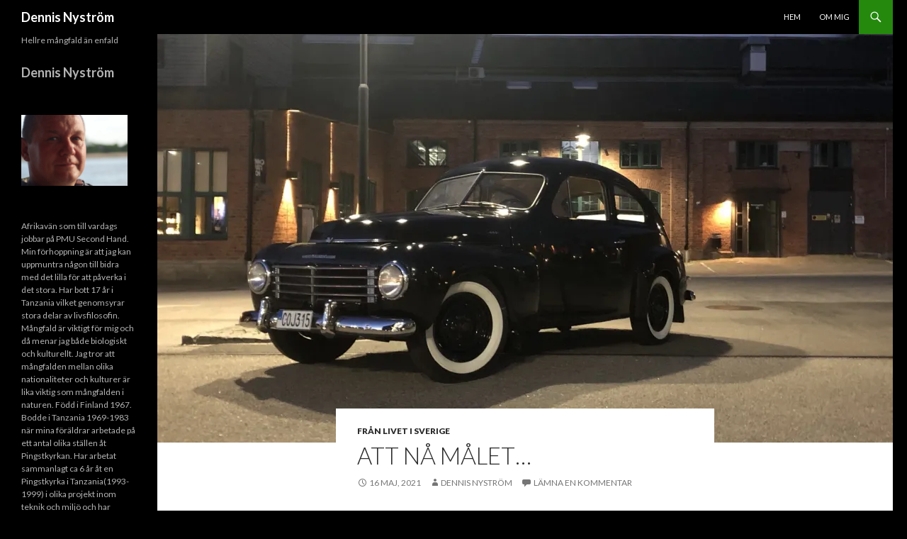

--- FILE ---
content_type: text/html; charset=UTF-8
request_url: https://dennisnystrom.se/?p=2394
body_size: 20003
content:
<!DOCTYPE html>
<!--[if IE 7]>
<html class="ie ie7" lang="sv-SE">
<![endif]-->
<!--[if IE 8]>
<html class="ie ie8" lang="sv-SE">
<![endif]-->
<!--[if !(IE 7) & !(IE 8)]><!-->
<html lang="sv-SE">
<!--<![endif]-->
<head>
	<meta charset="UTF-8">
	<meta name="viewport" content="width=device-width">
	<title>Att nå målet&#8230; | Dennis Nyström</title>
	<link rel="profile" href="http://gmpg.org/xfn/11">
	<link rel="pingback" href="https://dennisnystrom.se/xmlrpc.php">
	<!--[if lt IE 9]>
	<script src="https://dennisnystrom.se/wp-content/themes/twentyfourteen/js/html5.js"></script>
	<![endif]-->
	<meta name='robots' content='max-image-preview:large' />
<link rel='dns-prefetch' href='//stats.wp.com' />
<link rel='dns-prefetch' href='//fonts.googleapis.com' />
<link rel='dns-prefetch' href='//v0.wordpress.com' />
<link rel='dns-prefetch' href='//widgets.wp.com' />
<link rel='dns-prefetch' href='//s0.wp.com' />
<link rel='dns-prefetch' href='//0.gravatar.com' />
<link rel='dns-prefetch' href='//1.gravatar.com' />
<link rel='dns-prefetch' href='//2.gravatar.com' />
<link rel='dns-prefetch' href='//i0.wp.com' />
<link rel='dns-prefetch' href='//c0.wp.com' />
<link href='https://fonts.gstatic.com' crossorigin rel='preconnect' />
<link rel="alternate" type="application/rss+xml" title="Dennis Nyström &raquo; Webbflöde" href="https://dennisnystrom.se/?feed=rss2" />
<link rel="alternate" type="application/rss+xml" title="Dennis Nyström &raquo; Kommentarsflöde" href="https://dennisnystrom.se/?feed=comments-rss2" />
<link rel="alternate" type="application/rss+xml" title="Dennis Nyström &raquo; Kommentarsflöde för Att nå målet&#8230;" href="https://dennisnystrom.se/?feed=rss2&#038;p=2394" />
<script type="text/javascript">
/* <![CDATA[ */
window._wpemojiSettings = {"baseUrl":"https:\/\/s.w.org\/images\/core\/emoji\/14.0.0\/72x72\/","ext":".png","svgUrl":"https:\/\/s.w.org\/images\/core\/emoji\/14.0.0\/svg\/","svgExt":".svg","source":{"concatemoji":"https:\/\/dennisnystrom.se\/wp-includes\/js\/wp-emoji-release.min.js?ver=6.4.7"}};
/*! This file is auto-generated */
!function(i,n){var o,s,e;function c(e){try{var t={supportTests:e,timestamp:(new Date).valueOf()};sessionStorage.setItem(o,JSON.stringify(t))}catch(e){}}function p(e,t,n){e.clearRect(0,0,e.canvas.width,e.canvas.height),e.fillText(t,0,0);var t=new Uint32Array(e.getImageData(0,0,e.canvas.width,e.canvas.height).data),r=(e.clearRect(0,0,e.canvas.width,e.canvas.height),e.fillText(n,0,0),new Uint32Array(e.getImageData(0,0,e.canvas.width,e.canvas.height).data));return t.every(function(e,t){return e===r[t]})}function u(e,t,n){switch(t){case"flag":return n(e,"\ud83c\udff3\ufe0f\u200d\u26a7\ufe0f","\ud83c\udff3\ufe0f\u200b\u26a7\ufe0f")?!1:!n(e,"\ud83c\uddfa\ud83c\uddf3","\ud83c\uddfa\u200b\ud83c\uddf3")&&!n(e,"\ud83c\udff4\udb40\udc67\udb40\udc62\udb40\udc65\udb40\udc6e\udb40\udc67\udb40\udc7f","\ud83c\udff4\u200b\udb40\udc67\u200b\udb40\udc62\u200b\udb40\udc65\u200b\udb40\udc6e\u200b\udb40\udc67\u200b\udb40\udc7f");case"emoji":return!n(e,"\ud83e\udef1\ud83c\udffb\u200d\ud83e\udef2\ud83c\udfff","\ud83e\udef1\ud83c\udffb\u200b\ud83e\udef2\ud83c\udfff")}return!1}function f(e,t,n){var r="undefined"!=typeof WorkerGlobalScope&&self instanceof WorkerGlobalScope?new OffscreenCanvas(300,150):i.createElement("canvas"),a=r.getContext("2d",{willReadFrequently:!0}),o=(a.textBaseline="top",a.font="600 32px Arial",{});return e.forEach(function(e){o[e]=t(a,e,n)}),o}function t(e){var t=i.createElement("script");t.src=e,t.defer=!0,i.head.appendChild(t)}"undefined"!=typeof Promise&&(o="wpEmojiSettingsSupports",s=["flag","emoji"],n.supports={everything:!0,everythingExceptFlag:!0},e=new Promise(function(e){i.addEventListener("DOMContentLoaded",e,{once:!0})}),new Promise(function(t){var n=function(){try{var e=JSON.parse(sessionStorage.getItem(o));if("object"==typeof e&&"number"==typeof e.timestamp&&(new Date).valueOf()<e.timestamp+604800&&"object"==typeof e.supportTests)return e.supportTests}catch(e){}return null}();if(!n){if("undefined"!=typeof Worker&&"undefined"!=typeof OffscreenCanvas&&"undefined"!=typeof URL&&URL.createObjectURL&&"undefined"!=typeof Blob)try{var e="postMessage("+f.toString()+"("+[JSON.stringify(s),u.toString(),p.toString()].join(",")+"));",r=new Blob([e],{type:"text/javascript"}),a=new Worker(URL.createObjectURL(r),{name:"wpTestEmojiSupports"});return void(a.onmessage=function(e){c(n=e.data),a.terminate(),t(n)})}catch(e){}c(n=f(s,u,p))}t(n)}).then(function(e){for(var t in e)n.supports[t]=e[t],n.supports.everything=n.supports.everything&&n.supports[t],"flag"!==t&&(n.supports.everythingExceptFlag=n.supports.everythingExceptFlag&&n.supports[t]);n.supports.everythingExceptFlag=n.supports.everythingExceptFlag&&!n.supports.flag,n.DOMReady=!1,n.readyCallback=function(){n.DOMReady=!0}}).then(function(){return e}).then(function(){var e;n.supports.everything||(n.readyCallback(),(e=n.source||{}).concatemoji?t(e.concatemoji):e.wpemoji&&e.twemoji&&(t(e.twemoji),t(e.wpemoji)))}))}((window,document),window._wpemojiSettings);
/* ]]> */
</script>
<link rel='stylesheet' id='twentyfourteen-jetpack-css' href='https://c0.wp.com/p/jetpack/13.6.1/modules/theme-tools/compat/twentyfourteen.css' type='text/css' media='all' />
<style id='wp-emoji-styles-inline-css' type='text/css'>

	img.wp-smiley, img.emoji {
		display: inline !important;
		border: none !important;
		box-shadow: none !important;
		height: 1em !important;
		width: 1em !important;
		margin: 0 0.07em !important;
		vertical-align: -0.1em !important;
		background: none !important;
		padding: 0 !important;
	}
</style>
<link rel='stylesheet' id='wp-block-library-css' href='https://c0.wp.com/c/6.4.7/wp-includes/css/dist/block-library/style.min.css' type='text/css' media='all' />
<style id='wp-block-library-theme-inline-css' type='text/css'>
.wp-block-audio figcaption{color:#555;font-size:13px;text-align:center}.is-dark-theme .wp-block-audio figcaption{color:hsla(0,0%,100%,.65)}.wp-block-audio{margin:0 0 1em}.wp-block-code{border:1px solid #ccc;border-radius:4px;font-family:Menlo,Consolas,monaco,monospace;padding:.8em 1em}.wp-block-embed figcaption{color:#555;font-size:13px;text-align:center}.is-dark-theme .wp-block-embed figcaption{color:hsla(0,0%,100%,.65)}.wp-block-embed{margin:0 0 1em}.blocks-gallery-caption{color:#555;font-size:13px;text-align:center}.is-dark-theme .blocks-gallery-caption{color:hsla(0,0%,100%,.65)}.wp-block-image figcaption{color:#555;font-size:13px;text-align:center}.is-dark-theme .wp-block-image figcaption{color:hsla(0,0%,100%,.65)}.wp-block-image{margin:0 0 1em}.wp-block-pullquote{border-bottom:4px solid;border-top:4px solid;color:currentColor;margin-bottom:1.75em}.wp-block-pullquote cite,.wp-block-pullquote footer,.wp-block-pullquote__citation{color:currentColor;font-size:.8125em;font-style:normal;text-transform:uppercase}.wp-block-quote{border-left:.25em solid;margin:0 0 1.75em;padding-left:1em}.wp-block-quote cite,.wp-block-quote footer{color:currentColor;font-size:.8125em;font-style:normal;position:relative}.wp-block-quote.has-text-align-right{border-left:none;border-right:.25em solid;padding-left:0;padding-right:1em}.wp-block-quote.has-text-align-center{border:none;padding-left:0}.wp-block-quote.is-large,.wp-block-quote.is-style-large,.wp-block-quote.is-style-plain{border:none}.wp-block-search .wp-block-search__label{font-weight:700}.wp-block-search__button{border:1px solid #ccc;padding:.375em .625em}:where(.wp-block-group.has-background){padding:1.25em 2.375em}.wp-block-separator.has-css-opacity{opacity:.4}.wp-block-separator{border:none;border-bottom:2px solid;margin-left:auto;margin-right:auto}.wp-block-separator.has-alpha-channel-opacity{opacity:1}.wp-block-separator:not(.is-style-wide):not(.is-style-dots){width:100px}.wp-block-separator.has-background:not(.is-style-dots){border-bottom:none;height:1px}.wp-block-separator.has-background:not(.is-style-wide):not(.is-style-dots){height:2px}.wp-block-table{margin:0 0 1em}.wp-block-table td,.wp-block-table th{word-break:normal}.wp-block-table figcaption{color:#555;font-size:13px;text-align:center}.is-dark-theme .wp-block-table figcaption{color:hsla(0,0%,100%,.65)}.wp-block-video figcaption{color:#555;font-size:13px;text-align:center}.is-dark-theme .wp-block-video figcaption{color:hsla(0,0%,100%,.65)}.wp-block-video{margin:0 0 1em}.wp-block-template-part.has-background{margin-bottom:0;margin-top:0;padding:1.25em 2.375em}
</style>
<link rel='stylesheet' id='mediaelement-css' href='https://c0.wp.com/c/6.4.7/wp-includes/js/mediaelement/mediaelementplayer-legacy.min.css' type='text/css' media='all' />
<link rel='stylesheet' id='wp-mediaelement-css' href='https://c0.wp.com/c/6.4.7/wp-includes/js/mediaelement/wp-mediaelement.min.css' type='text/css' media='all' />
<style id='jetpack-sharing-buttons-style-inline-css' type='text/css'>
.jetpack-sharing-buttons__services-list{display:flex;flex-direction:row;flex-wrap:wrap;gap:0;list-style-type:none;margin:5px;padding:0}.jetpack-sharing-buttons__services-list.has-small-icon-size{font-size:12px}.jetpack-sharing-buttons__services-list.has-normal-icon-size{font-size:16px}.jetpack-sharing-buttons__services-list.has-large-icon-size{font-size:24px}.jetpack-sharing-buttons__services-list.has-huge-icon-size{font-size:36px}@media print{.jetpack-sharing-buttons__services-list{display:none!important}}.editor-styles-wrapper .wp-block-jetpack-sharing-buttons{gap:0;padding-inline-start:0}ul.jetpack-sharing-buttons__services-list.has-background{padding:1.25em 2.375em}
</style>
<style id='classic-theme-styles-inline-css' type='text/css'>
/*! This file is auto-generated */
.wp-block-button__link{color:#fff;background-color:#32373c;border-radius:9999px;box-shadow:none;text-decoration:none;padding:calc(.667em + 2px) calc(1.333em + 2px);font-size:1.125em}.wp-block-file__button{background:#32373c;color:#fff;text-decoration:none}
</style>
<style id='global-styles-inline-css' type='text/css'>
body{--wp--preset--color--black: #000;--wp--preset--color--cyan-bluish-gray: #abb8c3;--wp--preset--color--white: #fff;--wp--preset--color--pale-pink: #f78da7;--wp--preset--color--vivid-red: #cf2e2e;--wp--preset--color--luminous-vivid-orange: #ff6900;--wp--preset--color--luminous-vivid-amber: #fcb900;--wp--preset--color--light-green-cyan: #7bdcb5;--wp--preset--color--vivid-green-cyan: #00d084;--wp--preset--color--pale-cyan-blue: #8ed1fc;--wp--preset--color--vivid-cyan-blue: #0693e3;--wp--preset--color--vivid-purple: #9b51e0;--wp--preset--color--green: #24890d;--wp--preset--color--dark-gray: #2b2b2b;--wp--preset--color--medium-gray: #767676;--wp--preset--color--light-gray: #f5f5f5;--wp--preset--gradient--vivid-cyan-blue-to-vivid-purple: linear-gradient(135deg,rgba(6,147,227,1) 0%,rgb(155,81,224) 100%);--wp--preset--gradient--light-green-cyan-to-vivid-green-cyan: linear-gradient(135deg,rgb(122,220,180) 0%,rgb(0,208,130) 100%);--wp--preset--gradient--luminous-vivid-amber-to-luminous-vivid-orange: linear-gradient(135deg,rgba(252,185,0,1) 0%,rgba(255,105,0,1) 100%);--wp--preset--gradient--luminous-vivid-orange-to-vivid-red: linear-gradient(135deg,rgba(255,105,0,1) 0%,rgb(207,46,46) 100%);--wp--preset--gradient--very-light-gray-to-cyan-bluish-gray: linear-gradient(135deg,rgb(238,238,238) 0%,rgb(169,184,195) 100%);--wp--preset--gradient--cool-to-warm-spectrum: linear-gradient(135deg,rgb(74,234,220) 0%,rgb(151,120,209) 20%,rgb(207,42,186) 40%,rgb(238,44,130) 60%,rgb(251,105,98) 80%,rgb(254,248,76) 100%);--wp--preset--gradient--blush-light-purple: linear-gradient(135deg,rgb(255,206,236) 0%,rgb(152,150,240) 100%);--wp--preset--gradient--blush-bordeaux: linear-gradient(135deg,rgb(254,205,165) 0%,rgb(254,45,45) 50%,rgb(107,0,62) 100%);--wp--preset--gradient--luminous-dusk: linear-gradient(135deg,rgb(255,203,112) 0%,rgb(199,81,192) 50%,rgb(65,88,208) 100%);--wp--preset--gradient--pale-ocean: linear-gradient(135deg,rgb(255,245,203) 0%,rgb(182,227,212) 50%,rgb(51,167,181) 100%);--wp--preset--gradient--electric-grass: linear-gradient(135deg,rgb(202,248,128) 0%,rgb(113,206,126) 100%);--wp--preset--gradient--midnight: linear-gradient(135deg,rgb(2,3,129) 0%,rgb(40,116,252) 100%);--wp--preset--font-size--small: 13px;--wp--preset--font-size--medium: 20px;--wp--preset--font-size--large: 36px;--wp--preset--font-size--x-large: 42px;--wp--preset--spacing--20: 0.44rem;--wp--preset--spacing--30: 0.67rem;--wp--preset--spacing--40: 1rem;--wp--preset--spacing--50: 1.5rem;--wp--preset--spacing--60: 2.25rem;--wp--preset--spacing--70: 3.38rem;--wp--preset--spacing--80: 5.06rem;--wp--preset--shadow--natural: 6px 6px 9px rgba(0, 0, 0, 0.2);--wp--preset--shadow--deep: 12px 12px 50px rgba(0, 0, 0, 0.4);--wp--preset--shadow--sharp: 6px 6px 0px rgba(0, 0, 0, 0.2);--wp--preset--shadow--outlined: 6px 6px 0px -3px rgba(255, 255, 255, 1), 6px 6px rgba(0, 0, 0, 1);--wp--preset--shadow--crisp: 6px 6px 0px rgba(0, 0, 0, 1);}:where(.is-layout-flex){gap: 0.5em;}:where(.is-layout-grid){gap: 0.5em;}body .is-layout-flow > .alignleft{float: left;margin-inline-start: 0;margin-inline-end: 2em;}body .is-layout-flow > .alignright{float: right;margin-inline-start: 2em;margin-inline-end: 0;}body .is-layout-flow > .aligncenter{margin-left: auto !important;margin-right: auto !important;}body .is-layout-constrained > .alignleft{float: left;margin-inline-start: 0;margin-inline-end: 2em;}body .is-layout-constrained > .alignright{float: right;margin-inline-start: 2em;margin-inline-end: 0;}body .is-layout-constrained > .aligncenter{margin-left: auto !important;margin-right: auto !important;}body .is-layout-constrained > :where(:not(.alignleft):not(.alignright):not(.alignfull)){max-width: var(--wp--style--global--content-size);margin-left: auto !important;margin-right: auto !important;}body .is-layout-constrained > .alignwide{max-width: var(--wp--style--global--wide-size);}body .is-layout-flex{display: flex;}body .is-layout-flex{flex-wrap: wrap;align-items: center;}body .is-layout-flex > *{margin: 0;}body .is-layout-grid{display: grid;}body .is-layout-grid > *{margin: 0;}:where(.wp-block-columns.is-layout-flex){gap: 2em;}:where(.wp-block-columns.is-layout-grid){gap: 2em;}:where(.wp-block-post-template.is-layout-flex){gap: 1.25em;}:where(.wp-block-post-template.is-layout-grid){gap: 1.25em;}.has-black-color{color: var(--wp--preset--color--black) !important;}.has-cyan-bluish-gray-color{color: var(--wp--preset--color--cyan-bluish-gray) !important;}.has-white-color{color: var(--wp--preset--color--white) !important;}.has-pale-pink-color{color: var(--wp--preset--color--pale-pink) !important;}.has-vivid-red-color{color: var(--wp--preset--color--vivid-red) !important;}.has-luminous-vivid-orange-color{color: var(--wp--preset--color--luminous-vivid-orange) !important;}.has-luminous-vivid-amber-color{color: var(--wp--preset--color--luminous-vivid-amber) !important;}.has-light-green-cyan-color{color: var(--wp--preset--color--light-green-cyan) !important;}.has-vivid-green-cyan-color{color: var(--wp--preset--color--vivid-green-cyan) !important;}.has-pale-cyan-blue-color{color: var(--wp--preset--color--pale-cyan-blue) !important;}.has-vivid-cyan-blue-color{color: var(--wp--preset--color--vivid-cyan-blue) !important;}.has-vivid-purple-color{color: var(--wp--preset--color--vivid-purple) !important;}.has-black-background-color{background-color: var(--wp--preset--color--black) !important;}.has-cyan-bluish-gray-background-color{background-color: var(--wp--preset--color--cyan-bluish-gray) !important;}.has-white-background-color{background-color: var(--wp--preset--color--white) !important;}.has-pale-pink-background-color{background-color: var(--wp--preset--color--pale-pink) !important;}.has-vivid-red-background-color{background-color: var(--wp--preset--color--vivid-red) !important;}.has-luminous-vivid-orange-background-color{background-color: var(--wp--preset--color--luminous-vivid-orange) !important;}.has-luminous-vivid-amber-background-color{background-color: var(--wp--preset--color--luminous-vivid-amber) !important;}.has-light-green-cyan-background-color{background-color: var(--wp--preset--color--light-green-cyan) !important;}.has-vivid-green-cyan-background-color{background-color: var(--wp--preset--color--vivid-green-cyan) !important;}.has-pale-cyan-blue-background-color{background-color: var(--wp--preset--color--pale-cyan-blue) !important;}.has-vivid-cyan-blue-background-color{background-color: var(--wp--preset--color--vivid-cyan-blue) !important;}.has-vivid-purple-background-color{background-color: var(--wp--preset--color--vivid-purple) !important;}.has-black-border-color{border-color: var(--wp--preset--color--black) !important;}.has-cyan-bluish-gray-border-color{border-color: var(--wp--preset--color--cyan-bluish-gray) !important;}.has-white-border-color{border-color: var(--wp--preset--color--white) !important;}.has-pale-pink-border-color{border-color: var(--wp--preset--color--pale-pink) !important;}.has-vivid-red-border-color{border-color: var(--wp--preset--color--vivid-red) !important;}.has-luminous-vivid-orange-border-color{border-color: var(--wp--preset--color--luminous-vivid-orange) !important;}.has-luminous-vivid-amber-border-color{border-color: var(--wp--preset--color--luminous-vivid-amber) !important;}.has-light-green-cyan-border-color{border-color: var(--wp--preset--color--light-green-cyan) !important;}.has-vivid-green-cyan-border-color{border-color: var(--wp--preset--color--vivid-green-cyan) !important;}.has-pale-cyan-blue-border-color{border-color: var(--wp--preset--color--pale-cyan-blue) !important;}.has-vivid-cyan-blue-border-color{border-color: var(--wp--preset--color--vivid-cyan-blue) !important;}.has-vivid-purple-border-color{border-color: var(--wp--preset--color--vivid-purple) !important;}.has-vivid-cyan-blue-to-vivid-purple-gradient-background{background: var(--wp--preset--gradient--vivid-cyan-blue-to-vivid-purple) !important;}.has-light-green-cyan-to-vivid-green-cyan-gradient-background{background: var(--wp--preset--gradient--light-green-cyan-to-vivid-green-cyan) !important;}.has-luminous-vivid-amber-to-luminous-vivid-orange-gradient-background{background: var(--wp--preset--gradient--luminous-vivid-amber-to-luminous-vivid-orange) !important;}.has-luminous-vivid-orange-to-vivid-red-gradient-background{background: var(--wp--preset--gradient--luminous-vivid-orange-to-vivid-red) !important;}.has-very-light-gray-to-cyan-bluish-gray-gradient-background{background: var(--wp--preset--gradient--very-light-gray-to-cyan-bluish-gray) !important;}.has-cool-to-warm-spectrum-gradient-background{background: var(--wp--preset--gradient--cool-to-warm-spectrum) !important;}.has-blush-light-purple-gradient-background{background: var(--wp--preset--gradient--blush-light-purple) !important;}.has-blush-bordeaux-gradient-background{background: var(--wp--preset--gradient--blush-bordeaux) !important;}.has-luminous-dusk-gradient-background{background: var(--wp--preset--gradient--luminous-dusk) !important;}.has-pale-ocean-gradient-background{background: var(--wp--preset--gradient--pale-ocean) !important;}.has-electric-grass-gradient-background{background: var(--wp--preset--gradient--electric-grass) !important;}.has-midnight-gradient-background{background: var(--wp--preset--gradient--midnight) !important;}.has-small-font-size{font-size: var(--wp--preset--font-size--small) !important;}.has-medium-font-size{font-size: var(--wp--preset--font-size--medium) !important;}.has-large-font-size{font-size: var(--wp--preset--font-size--large) !important;}.has-x-large-font-size{font-size: var(--wp--preset--font-size--x-large) !important;}
.wp-block-navigation a:where(:not(.wp-element-button)){color: inherit;}
:where(.wp-block-post-template.is-layout-flex){gap: 1.25em;}:where(.wp-block-post-template.is-layout-grid){gap: 1.25em;}
:where(.wp-block-columns.is-layout-flex){gap: 2em;}:where(.wp-block-columns.is-layout-grid){gap: 2em;}
.wp-block-pullquote{font-size: 1.5em;line-height: 1.6;}
</style>
<link rel='stylesheet' id='twentyfourteen-lato-css' href='https://fonts.googleapis.com/css?family=Lato%3A300%2C400%2C700%2C900%2C300italic%2C400italic%2C700italic&#038;subset=latin%2Clatin-ext' type='text/css' media='all' />
<link rel='stylesheet' id='genericons-css' href='https://c0.wp.com/p/jetpack/13.6.1/_inc/genericons/genericons/genericons.css' type='text/css' media='all' />
<link rel='stylesheet' id='twentyfourteen-style-css' href='https://dennisnystrom.se/wp-content/themes/twentyfourteen/style.css?ver=6.4.7' type='text/css' media='all' />
<link rel='stylesheet' id='twentyfourteen-block-style-css' href='https://dennisnystrom.se/wp-content/themes/twentyfourteen/css/blocks.css?ver=20181230' type='text/css' media='all' />
<!--[if lt IE 9]>
<link rel='stylesheet' id='twentyfourteen-ie-css' href='https://dennisnystrom.se/wp-content/themes/twentyfourteen/css/ie.css?ver=20131205' type='text/css' media='all' />
<![endif]-->
<link rel='stylesheet' id='social-logos-css' href='https://c0.wp.com/p/jetpack/13.6.1/_inc/social-logos/social-logos.min.css' type='text/css' media='all' />
<link rel='stylesheet' id='jetpack_css-css' href='https://c0.wp.com/p/jetpack/13.6.1/css/jetpack.css' type='text/css' media='all' />
<script type="text/javascript" id="jetpack_related-posts-js-extra">
/* <![CDATA[ */
var related_posts_js_options = {"post_heading":"h4"};
/* ]]> */
</script>
<script type="text/javascript" src="https://c0.wp.com/p/jetpack/13.6.1/_inc/build/related-posts/related-posts.min.js" id="jetpack_related-posts-js"></script>
<script type="text/javascript" src="https://c0.wp.com/c/6.4.7/wp-includes/js/jquery/jquery.min.js" id="jquery-core-js"></script>
<script type="text/javascript" src="https://c0.wp.com/c/6.4.7/wp-includes/js/jquery/jquery-migrate.min.js" id="jquery-migrate-js"></script>
<link rel="https://api.w.org/" href="https://dennisnystrom.se/index.php?rest_route=/" /><link rel="alternate" type="application/json" href="https://dennisnystrom.se/index.php?rest_route=/wp/v2/posts/2394" /><link rel="EditURI" type="application/rsd+xml" title="RSD" href="https://dennisnystrom.se/xmlrpc.php?rsd" />
<meta name="generator" content="WordPress 6.4.7" />
<link rel="canonical" href="https://dennisnystrom.se/?p=2394" />
<link rel='shortlink' href='https://wp.me/p4VsT9-CC' />
<link rel="alternate" type="application/json+oembed" href="https://dennisnystrom.se/index.php?rest_route=%2Foembed%2F1.0%2Fembed&#038;url=https%3A%2F%2Fdennisnystrom.se%2F%3Fp%3D2394" />
<link rel="alternate" type="text/xml+oembed" href="https://dennisnystrom.se/index.php?rest_route=%2Foembed%2F1.0%2Fembed&#038;url=https%3A%2F%2Fdennisnystrom.se%2F%3Fp%3D2394&#038;format=xml" />
<style>[class*=" icon-oc-"],[class^=icon-oc-]{speak:none;font-style:normal;font-weight:400;font-variant:normal;text-transform:none;line-height:1;-webkit-font-smoothing:antialiased;-moz-osx-font-smoothing:grayscale}.icon-oc-one-com-white-32px-fill:before{content:"901"}.icon-oc-one-com:before{content:"900"}#one-com-icon,.toplevel_page_onecom-wp .wp-menu-image{speak:none;display:flex;align-items:center;justify-content:center;text-transform:none;line-height:1;-webkit-font-smoothing:antialiased;-moz-osx-font-smoothing:grayscale}.onecom-wp-admin-bar-item>a,.toplevel_page_onecom-wp>.wp-menu-name{font-size:16px;font-weight:400;line-height:1}.toplevel_page_onecom-wp>.wp-menu-name img{width:69px;height:9px;}.wp-submenu-wrap.wp-submenu>.wp-submenu-head>img{width:88px;height:auto}.onecom-wp-admin-bar-item>a img{height:7px!important}.onecom-wp-admin-bar-item>a img,.toplevel_page_onecom-wp>.wp-menu-name img{opacity:.8}.onecom-wp-admin-bar-item.hover>a img,.toplevel_page_onecom-wp.wp-has-current-submenu>.wp-menu-name img,li.opensub>a.toplevel_page_onecom-wp>.wp-menu-name img{opacity:1}#one-com-icon:before,.onecom-wp-admin-bar-item>a:before,.toplevel_page_onecom-wp>.wp-menu-image:before{content:'';position:static!important;background-color:rgba(240,245,250,.4);border-radius:102px;width:18px;height:18px;padding:0!important}.onecom-wp-admin-bar-item>a:before{width:14px;height:14px}.onecom-wp-admin-bar-item.hover>a:before,.toplevel_page_onecom-wp.opensub>a>.wp-menu-image:before,.toplevel_page_onecom-wp.wp-has-current-submenu>.wp-menu-image:before{background-color:#76b82a}.onecom-wp-admin-bar-item>a{display:inline-flex!important;align-items:center;justify-content:center}#one-com-logo-wrapper{font-size:4em}#one-com-icon{vertical-align:middle}.imagify-welcome{display:none !important;}</style>	<style>img#wpstats{display:none}</style>
				<style type="text/css" id="twentyfourteen-header-css">
				.site-title a {
			color: #ffffff;
		}
		</style>
		<style type="text/css" id="custom-background-css">
body.custom-background { background-color: #000000; }
</style>
	
<!-- Jetpack Open Graph Tags -->
<meta property="og:type" content="article" />
<meta property="og:title" content="Att nå målet&#8230;" />
<meta property="og:url" content="https://dennisnystrom.se/?p=2394" />
<meta property="og:description" content="&#8230;vad nu målet är för nåt&#8230; Jag ligger i sängen och kan inte somna. Det är onsdag kväll och imorgon kl 07:30 ska PV:n besiktigas. Senaste godkända besiktningen gjordes 1978&#8230; 1978 va…" />
<meta property="article:published_time" content="2021-05-16T20:20:50+00:00" />
<meta property="article:modified_time" content="2021-06-14T05:48:17+00:00" />
<meta property="og:site_name" content="Dennis Nyström" />
<meta property="og:image" content="https://i0.wp.com/dennisnystrom.se/wp-content/uploads/2021/05/img_4489-scaled.jpg?fit=1200%2C864&#038;ssl=1" />
<meta property="og:image:width" content="1200" />
<meta property="og:image:height" content="864" />
<meta property="og:image:alt" content="" />
<meta property="og:locale" content="sv_SE" />
<meta name="twitter:text:title" content="Att nå målet&#8230;" />
<meta name="twitter:image" content="https://i0.wp.com/dennisnystrom.se/wp-content/uploads/2021/05/img_4489-scaled.jpg?fit=1200%2C864&#038;ssl=1&#038;w=640" />
<meta name="twitter:card" content="summary_large_image" />

<!-- End Jetpack Open Graph Tags -->
</head>

<body class="post-template-default single single-post postid-2394 single-format-standard custom-background wp-embed-responsive masthead-fixed full-width footer-widgets singular">
<div id="page" class="hfeed site">
	
	<header id="masthead" class="site-header" role="banner">
		<div class="header-main">
			<h1 class="site-title"><a href="https://dennisnystrom.se/" rel="home">Dennis Nyström</a></h1>

			<div class="search-toggle">
				<a href="#search-container" class="screen-reader-text" aria-expanded="false" aria-controls="search-container">Sök</a>
			</div>

			<nav id="primary-navigation" class="site-navigation primary-navigation" role="navigation">
				<button class="menu-toggle">Primär meny</button>
				<a class="screen-reader-text skip-link" href="#content">Gå till innehåll</a>
				<div class="menu-meny-1-container"><ul id="primary-menu" class="nav-menu"><li id="menu-item-49" class="menu-item menu-item-type-custom menu-item-object-custom menu-item-home menu-item-49"><a href="http://dennisnystrom.se/">Hem</a></li>
<li id="menu-item-51" class="menu-item menu-item-type-post_type menu-item-object-page menu-item-51"><a href="https://dennisnystrom.se/?page_id=44">Om mig</a></li>
</ul></div>			</nav>
		</div>

		<div id="search-container" class="search-box-wrapper hide">
			<div class="search-box">
				<form role="search" method="get" class="search-form" action="https://dennisnystrom.se/">
				<label>
					<span class="screen-reader-text">Sök efter:</span>
					<input type="search" class="search-field" placeholder="Sök …" value="" name="s" />
				</label>
				<input type="submit" class="search-submit" value="Sök" />
			</form>			</div>
		</div>
	</header><!-- #masthead -->

	<div id="main" class="site-main">

	<div id="primary" class="content-area">
		<div id="content" class="site-content" role="main">
			
<article id="post-2394" class="post-2394 post type-post status-publish format-standard has-post-thumbnail hentry category-fran-livet-i-sverige">
	
		<div class="post-thumbnail">
			<img width="1038" height="576" src="https://i0.wp.com/dennisnystrom.se/wp-content/uploads/2021/05/img_4489-scaled.jpg?resize=1038%2C576&amp;ssl=1" class="attachment-twentyfourteen-full-width size-twentyfourteen-full-width wp-post-image" alt="" decoding="async" fetchpriority="high" srcset="https://i0.wp.com/dennisnystrom.se/wp-content/uploads/2021/05/img_4489-scaled.jpg?resize=672%2C372&amp;ssl=1 672w, https://i0.wp.com/dennisnystrom.se/wp-content/uploads/2021/05/img_4489-scaled.jpg?resize=1038%2C576&amp;ssl=1 1038w, https://i0.wp.com/dennisnystrom.se/wp-content/uploads/2021/05/img_4489-scaled.jpg?zoom=2&amp;resize=1038%2C576 2076w" sizes="(max-width: 1038px) 100vw, 1038px" />		</div>

		
	<header class="entry-header">
				<div class="entry-meta">
			<span class="cat-links"><a href="https://dennisnystrom.se/?cat=9" rel="category">Från livet i Sverige</a></span>
		</div>
			<h1 class="entry-title">Att nå målet&#8230;</h1>
		<div class="entry-meta">
			<span class="entry-date"><a href="https://dennisnystrom.se/?p=2394" rel="bookmark"><time class="entry-date" datetime="2021-05-16T22:20:50+02:00">16 maj, 2021</time></a></span> <span class="byline"><span class="author vcard"><a class="url fn n" href="https://dennisnystrom.se/?author=2" rel="author">Dennis Nyström</a></span></span>			<span class="comments-link"><a href="https://dennisnystrom.se/?p=2394#respond">Lämna en kommentar</a></span>
						</div><!-- .entry-meta -->
	</header><!-- .entry-header -->

		<div class="entry-content">
		
<p>&#8230;vad nu målet är för nåt&#8230;</p>



<p>Jag ligger i sängen och kan inte somna. Det är onsdag kväll och imorgon kl 07:30 ska PV:n besiktigas. Senaste godkända besiktningen gjordes 1978&#8230;</p>



<figure class="wp-block-image size-large"><img decoding="async" width="474" height="346" src="https://i0.wp.com/dennisnystrom.se/wp-content/uploads/2021/05/img_4483.jpg?resize=474%2C346" alt="" class="wp-image-2399" srcset="https://i0.wp.com/dennisnystrom.se/wp-content/uploads/2021/05/img_4483.jpg?w=750&amp;ssl=1 750w, https://i0.wp.com/dennisnystrom.se/wp-content/uploads/2021/05/img_4483.jpg?resize=300%2C219&amp;ssl=1 300w" sizes="(max-width: 474px) 100vw, 474px" data-recalc-dims="1" /></figure>



<p>1978 var jag elva år och de flesta veckorna tillbringade jag på svenska skolan i Tazengwa, Nzega, Tanzania. </p>



<p>1978 var året då min mamma fyllde 50 år&#8230;jag kommer fortfarande ihåg när så många gäster hittade till oss för att gratulera henne i Mbogwe, långt inne i skogarna i centrala Tanzania. 1978&#8230;..</p>



<figure class="wp-block-image size-large"><img decoding="async" src="https://i0.wp.com/dennisnystrom.se/wp-content/uploads/2021/05/img_4485.jpg?resize=474%2C356" alt="" class="wp-image-2402" data-recalc-dims="1"/><figcaption>I väntan på sista domen&#8230;</figcaption></figure>



<p>Sista besiktningen för den här bilen&#8230;.för alltid. Det känns märkligt, mäktigt, Inger viss respekt&#8230;När jag igår ringde och bokade besiktningstid så svarade killen ”åhh en PV, du &#8230;sälj aldrig den, lova mig det”. Många både unga och gamla har nån sorts relation till PV. </p>



<figure class="wp-block-image size-large"><img decoding="async" src="https://i0.wp.com/dennisnystrom.se/wp-content/uploads/2021/05/img_4426.jpg?resize=474%2C356" alt="" class="wp-image-2403" data-recalc-dims="1"/></figure>



<p>Vissa saker vill jag inte ska ta slut. Det har varit fyra år fulla av utmaningar med att veteranbilsrenovera PV:n. När jag började kunde jag inget om dessa bilars historia men mycket har jag lärt mig&#8230;lite nörd blir nog alla som ger sig på en veteran&#8230;jag hade kunnat välja att fixa till bilen på ett enklare sätt&#8230;men vem har sagt att det enklare är det bättre, eller det roligare?</p>



<figure class="wp-block-image size-large"><img decoding="async" src="https://i0.wp.com/dennisnystrom.se/wp-content/uploads/2021/05/img_4487.jpg?resize=474%2C206" alt="" class="wp-image-2400" data-recalc-dims="1"/><figcaption>Inget nytt sista besiktningsdatum.</figcaption></figure>



<p>Nu sitter jag här med ett godkänt protokoll&#8230;det sista som min kära COJ315 behöver&#8230;nu kommer körjournalen bara att berätta om soliga resor, korta resor, intressanta resor och en massa rundsmörjning&#8230;.</p>



<figure class="wp-block-image size-large"><img decoding="async" src="https://i0.wp.com/dennisnystrom.se/wp-content/uploads/2021/05/img_4480.jpg?resize=474%2C347" alt="" class="wp-image-2401" data-recalc-dims="1"/></figure>



<p>För mig är resan målet och min renoveringsresa börjar gå in för landning. Än återstår en del småfix, men med besiktningsprotokollet i min hand(jag det är i alla fall fortfarande tillgängligt på papper) måste jag bara inse att målflaggan vajar vid horisonten. </p>



<figure class="wp-block-image size-large"><img decoding="async" src="https://i0.wp.com/dennisnystrom.se/wp-content/uploads/2021/05/img_4489.jpg?resize=474%2C341" alt="" class="wp-image-2405" data-recalc-dims="1"/></figure>



<p>Alla resor lär oss något. Mitt garage har varit&#8230;och är&#8230;min lilla kammare dit jag kan gå och tänka de viktiga tankarna&#8230;i stillhet framför en bullrig polermaskin eller en gnistrande migsvets&#8230;där jag kan göra själsliga resor, det har passat bra så här i Coronatider. </p>



<p>Har du tänkt på det nån gång&#8230; mitt i ett öronbedövande buller går det att lyssna in stillheten&#8230;motsägelsefullt men verkligt, i alla fall för mig. </p>



<figure class="wp-block-image size-large"><img decoding="async" width="474" height="212" src="https://i0.wp.com/dennisnystrom.se/wp-content/uploads/2021/05/image.jpg?resize=474%2C212" alt="" class="wp-image-2409" srcset="https://i0.wp.com/dennisnystrom.se/wp-content/uploads/2021/05/image.jpg?w=1016&amp;ssl=1 1016w, https://i0.wp.com/dennisnystrom.se/wp-content/uploads/2021/05/image.jpg?resize=300%2C134&amp;ssl=1 300w, https://i0.wp.com/dennisnystrom.se/wp-content/uploads/2021/05/image.jpg?resize=768%2C343&amp;ssl=1 768w, https://i0.wp.com/dennisnystrom.se/wp-content/uploads/2021/05/image.jpg?w=948 948w" sizes="(max-width: 474px) 100vw, 474px" data-recalc-dims="1" /><figcaption>Mitt leende glänser ikapp med lacken&#8230;</figcaption></figure>



<p>Den tyngsta etappen med PV:n är i hamn, men än återstår som sagt lite småfix&#8230;på sätt och vis är det lika på mitt livs resa&#8230;det återstår en del småfix&#8230;kanske en och annan helrenovering också, för den delen. </p>



<p>Att nå målet&#8230;är vilsamt&#8230;ibland lite tomt&#8230;konstigt&#8230;jag funderar på vad som blir nästa etapp&#8230;ja alltså på mitt livs resa&#8230;</p>



<p>De flyter ihop&#8230;PV:ns resa och mitt livs resa&#8230;men så är det väl för oss alla. Vi har bara ett liv att leva och i det livet finns hela paketet&#8230;uppnådda mål, missade mål, förlorade mål, mål att se fram emot. </p>



<p>En sak glömmer ja inte i alla fall&#8230;längs vägen är det bra att hitta glädjeämnen, i alla fall tre om dagen. Det hjälper mig när jag förlorar mål, när tomheten slår till. </p>



<p>Tack för idag&#8230;gonatt..</p>
<div class="sharedaddy sd-sharing-enabled"><div class="robots-nocontent sd-block sd-social sd-social-official sd-sharing"><h3 class="sd-title">Dela detta:</h3><div class="sd-content"><ul><li class="share-twitter"><a href="https://twitter.com/share" class="twitter-share-button" data-url="https://dennisnystrom.se/?p=2394" data-text="Att nå målet..."  >Tweet</a></li><li class="share-facebook"><div class="fb-share-button" data-href="https://dennisnystrom.se/?p=2394" data-layout="button_count"></div></li><li class="share-pinterest"><div class="pinterest_button"><a href="https://www.pinterest.com/pin/create/button/?url=https%3A%2F%2Fdennisnystrom.se%2F%3Fp%3D2394&#038;media=https%3A%2F%2Fi0.wp.com%2Fdennisnystrom.se%2Fwp-content%2Fuploads%2F2021%2F05%2Fimg_4489-scaled.jpg%3Ffit%3D1200%252C864%26ssl%3D1&#038;description=Att%20n%C3%A5%20m%C3%A5let..." data-pin-do="buttonPin" data-pin-config="beside"><img src="https://i0.wp.com/assets.pinterest.com/images/pidgets/pinit_fg_en_rect_gray_20.png?w=474" data-recalc-dims="1" /></a></div></li><li class="share-linkedin"><div class="linkedin_button"><script type="in/share" data-url="https://dennisnystrom.se/?p=2394" data-counter="right"></script></div></li><li class="share-email"><a rel="nofollow noopener noreferrer" data-shared="" class="share-email sd-button" href="mailto:?subject=%5BDelat%20inl%C3%A4gg%5D%20Att%20n%C3%A5%20m%C3%A5let...&body=https%3A%2F%2Fdennisnystrom.se%2F%3Fp%3D2394&share=email" target="_blank" title="Klicka för att e-posta en länk till en vän" data-email-share-error-title="Har du e-post konfigurerat?" data-email-share-error-text="Om du har problem med att dela via e-post är det möjligt att e-post inte är konfigurerat för din webbläsare. Du kan behöva skapa en ny e-post själv." data-email-share-nonce="48bc107fc0" data-email-share-track-url="https://dennisnystrom.se/?p=2394&amp;share=email"><span>E-post</span></a></li><li class="share-jetpack-whatsapp"><a rel="nofollow noopener noreferrer" data-shared="" class="share-jetpack-whatsapp sd-button" href="https://dennisnystrom.se/?p=2394&amp;share=jetpack-whatsapp" target="_blank" title="Klicka för att dela på WhatsApp" ><span>WhatsApp</span></a></li><li class="share-end"></li></ul></div></div></div><div class='sharedaddy sd-block sd-like jetpack-likes-widget-wrapper jetpack-likes-widget-unloaded' id='like-post-wrapper-72801091-2394-696c8857c5b85' data-src='https://widgets.wp.com/likes/?ver=13.6.1#blog_id=72801091&amp;post_id=2394&amp;origin=dennisnystrom.se&amp;obj_id=72801091-2394-696c8857c5b85&amp;n=1' data-name='like-post-frame-72801091-2394-696c8857c5b85' data-title='Gilla eller reblogga'><h3 class="sd-title">Gilla detta:</h3><div class='likes-widget-placeholder post-likes-widget-placeholder' style='height: 55px;'><span class='button'><span>Gilla</span></span> <span class="loading">Laddar in …</span></div><span class='sd-text-color'></span><a class='sd-link-color'></a></div>
<div id='jp-relatedposts' class='jp-relatedposts' >
	<h3 class="jp-relatedposts-headline"><em>Relaterade</em></h3>
</div>	</div><!-- .entry-content -->
	
	</article><!-- #post-2394 -->
		<nav class="navigation post-navigation" role="navigation">
		<h1 class="screen-reader-text">Inläggsnavigering</h1>
		<div class="nav-links">
			<a href="https://dennisnystrom.se/?p=2380" rel="prev"><span class="meta-nav">Föregående inlägg</span>Nöden är uppfinningarnas moder</a><a href="https://dennisnystrom.se/?p=2413" rel="next"><span class="meta-nav">Nästa inlägg</span>Om att tillåta sig att bli smittad&#8230;</a>			</div><!-- .nav-links -->
		</nav><!-- .navigation -->
		
<div id="comments" class="comments-area">

	
		<div id="respond" class="comment-respond">
		<h3 id="reply-title" class="comment-reply-title">Lämna ett svar <small><a rel="nofollow" id="cancel-comment-reply-link" href="/?p=2394#respond" style="display:none;">Avbryt svar</a></small></h3><form action="https://dennisnystrom.se/wp-comments-post.php" method="post" id="commentform" class="comment-form" novalidate><p class="comment-notes"><span id="email-notes">Din e-postadress kommer inte publiceras.</span> <span class="required-field-message">Obligatoriska fält är märkta <span class="required">*</span></span></p><p class="comment-form-comment"><label for="comment">Kommentar <span class="required">*</span></label> <textarea id="comment" name="comment" cols="45" rows="8" maxlength="65525" required></textarea></p><p class="comment-form-author"><label for="author">Namn <span class="required">*</span></label> <input id="author" name="author" type="text" value="" size="30" maxlength="245" autocomplete="name" required /></p>
<p class="comment-form-email"><label for="email">E-postadress <span class="required">*</span></label> <input id="email" name="email" type="email" value="" size="30" maxlength="100" aria-describedby="email-notes" autocomplete="email" required /></p>
<p class="comment-form-url"><label for="url">Webbplats</label> <input id="url" name="url" type="url" value="" size="30" maxlength="200" autocomplete="url" /></p>
<p class="comment-subscription-form"><input type="checkbox" name="subscribe_comments" id="subscribe_comments" value="subscribe" style="width: auto; -moz-appearance: checkbox; -webkit-appearance: checkbox;" /> <label class="subscribe-label" id="subscribe-label" for="subscribe_comments">Meddela mig om nya kommentarer via e-post.</label></p><p class="comment-subscription-form"><input type="checkbox" name="subscribe_blog" id="subscribe_blog" value="subscribe" style="width: auto; -moz-appearance: checkbox; -webkit-appearance: checkbox;" /> <label class="subscribe-label" id="subscribe-blog-label" for="subscribe_blog">Meddela mig om nya inlägg via e-post.</label></p><p class="form-submit"><input name="submit" type="submit" id="submit" class="submit" value="Publicera kommentar" /> <input type='hidden' name='comment_post_ID' value='2394' id='comment_post_ID' />
<input type='hidden' name='comment_parent' id='comment_parent' value='0' />
</p><p style="display: none;"><input type="hidden" id="akismet_comment_nonce" name="akismet_comment_nonce" value="b84f4412e7" /></p><p style="display: none !important;" class="akismet-fields-container" data-prefix="ak_"><label>&#916;<textarea name="ak_hp_textarea" cols="45" rows="8" maxlength="100"></textarea></label><input type="hidden" id="ak_js_1" name="ak_js" value="77"/><script>document.getElementById( "ak_js_1" ).setAttribute( "value", ( new Date() ).getTime() );</script></p></form>	</div><!-- #respond -->
	<p class="akismet_comment_form_privacy_notice">Denna webbplats använder Akismet för att minska skräppost. <a href="https://akismet.com/privacy/" target="_blank" rel="nofollow noopener">Lär dig om hur din kommentarsdata bearbetas</a>.</p>
</div><!-- #comments -->
		</div><!-- #content -->
	</div><!-- #primary -->

<div id="secondary">
		<h2 class="site-description">Hellre mångfald än enfald</h2>
	
	
		<div id="primary-sidebar" class="primary-sidebar widget-area" role="complementary">
		<aside id="block-2" class="widget widget_block">
<h2 class="wp-block-heading">Dennis Nyström</h2>
</aside><aside id="block-3" class="widget widget_block widget_text">
<p></p>
</aside><aside id="block-4" class="widget widget_block widget_text">
<p><img loading="lazy" decoding="async" width="2560" height="1707" class="wp-image-2797" style="width: 150px;" src="http://dennisnystrom.se/wp-content/uploads/2024/03/IMG_2598-scaled.jpg" alt="" srcset="https://i0.wp.com/dennisnystrom.se/wp-content/uploads/2024/03/IMG_2598-scaled.jpg?w=2560&amp;ssl=1 2560w, https://i0.wp.com/dennisnystrom.se/wp-content/uploads/2024/03/IMG_2598-scaled.jpg?resize=300%2C200&amp;ssl=1 300w, https://i0.wp.com/dennisnystrom.se/wp-content/uploads/2024/03/IMG_2598-scaled.jpg?resize=1024%2C683&amp;ssl=1 1024w, https://i0.wp.com/dennisnystrom.se/wp-content/uploads/2024/03/IMG_2598-scaled.jpg?resize=768%2C512&amp;ssl=1 768w, https://i0.wp.com/dennisnystrom.se/wp-content/uploads/2024/03/IMG_2598-scaled.jpg?resize=1536%2C1024&amp;ssl=1 1536w, https://i0.wp.com/dennisnystrom.se/wp-content/uploads/2024/03/IMG_2598-scaled.jpg?resize=2048%2C1366&amp;ssl=1 2048w, https://i0.wp.com/dennisnystrom.se/wp-content/uploads/2024/03/IMG_2598-scaled.jpg?w=948 948w, https://i0.wp.com/dennisnystrom.se/wp-content/uploads/2024/03/IMG_2598-scaled.jpg?w=1422 1422w" sizes="(max-width: 2560px) 100vw, 2560px" /></p>
</aside><aside id="block-5" class="widget widget_block widget_text">
<p>Afrikavän som till vardags jobbar på PMU Second Hand. Min förhoppning är att jag kan uppmuntra någon till bidra med det lilla för att påverka i det stora. Har bott 17 år i Tanzania vilket genomsyrar stora delar av livsfilosofin. Mångfald är viktigt för mig och då menar jag både biologiskt och kulturellt. Jag tror att mångfalden mellan olika nationaliteter och kulturer är lika viktig som mångfalden i naturen. Född i Finland 1967. Bodde i Tanzania 1969-1983 när mina föräldrar arbetade på ett antal olika ställen åt Pingstkyrkan. Har arbetat sammanlagt ca 6 år åt en Pingstkyrka i Tanzania(1993-1999) i olika projekt inom teknik och miljö och har dessutom deltagit i mindre projekt i landet efter det. Jag är även engagerad i fredsbyggande och utvecklingsfrågor i Kapoeta state, Sydsudan. Jag har besökt regionen ett antal gånger de senaste åren Arbetar idag som lageransvarig på PMU Second Hand i Vårgårda.</p>
</aside>
		<aside id="recent-posts-2" class="widget widget_recent_entries">
		<h1 class="widget-title">Senaste inläggen</h1>
		<ul>
											<li>
					<a href="https://dennisnystrom.se/?p=2992">Plats för eftertanke…</a>
											<span class="post-date">5 maj, 2024</span>
									</li>
											<li>
					<a href="https://dennisnystrom.se/?p=2978">Påskdagen…slowly, slowly</a>
											<span class="post-date">23 april, 2024</span>
									</li>
											<li>
					<a href="https://dennisnystrom.se/?p=2975">Solen gör underverk…</a>
											<span class="post-date">21 april, 2024</span>
									</li>
											<li>
					<a href="https://dennisnystrom.se/?p=2958">En annorlunda långfredag…</a>
											<span class="post-date">18 april, 2024</span>
									</li>
											<li>
					<a href="https://dennisnystrom.se/?p=2949">Värme…och himlahönor…</a>
											<span class="post-date">14 april, 2024</span>
									</li>
											<li>
					<a href="https://dennisnystrom.se/?p=2940">Är regn bra eller dåligt..?</a>
											<span class="post-date">11 april, 2024</span>
									</li>
											<li>
					<a href="https://dennisnystrom.se/?p=2930">Det finns hopp…</a>
											<span class="post-date">8 april, 2024</span>
									</li>
											<li>
					<a href="https://dennisnystrom.se/?p=2920">Framme i Lotimor</a>
											<span class="post-date">5 april, 2024</span>
									</li>
											<li>
					<a href="https://dennisnystrom.se/?p=2906">På väg mot Lotimor</a>
											<span class="post-date">4 april, 2024</span>
									</li>
											<li>
					<a href="https://dennisnystrom.se/?p=2860">Långsamhetens lov…</a>
											<span class="post-date">1 april, 2024</span>
									</li>
											<li>
					<a href="https://dennisnystrom.se/?p=2859">Jubatime eller East African time…?</a>
											<span class="post-date">1 april, 2024</span>
									</li>
											<li>
					<a href="https://dennisnystrom.se/?p=2857">Kärt återseende</a>
											<span class="post-date">1 april, 2024</span>
									</li>
											<li>
					<a href="https://dennisnystrom.se/?p=2854">Värmen är ingen bristvara</a>
											<span class="post-date">18 mars, 2024</span>
									</li>
											<li>
					<a href="https://dennisnystrom.se/?p=2844">Söndag förmiddag på en flygplats…</a>
											<span class="post-date">17 mars, 2024</span>
									</li>
											<li>
					<a href="https://dennisnystrom.se/?p=2838">Det är oväder i Oslo…</a>
											<span class="post-date">17 mars, 2024</span>
									</li>
											<li>
					<a href="https://dennisnystrom.se/?p=2818">Nu är vi på väg…</a>
											<span class="post-date">15 mars, 2024</span>
									</li>
											<li>
					<a href="https://dennisnystrom.se/?p=2798">Nu drar det ihop sig&#8230;</a>
											<span class="post-date">14 mars, 2024</span>
									</li>
											<li>
					<a href="https://dennisnystrom.se/?p=2768">Att komma tillbaka</a>
											<span class="post-date">6 november, 2021</span>
									</li>
											<li>
					<a href="https://dennisnystrom.se/?p=2751">Om att ta sig igenom…</a>
											<span class="post-date">5 november, 2021</span>
									</li>
											<li>
					<a href="https://dennisnystrom.se/?p=2737">Det är varmt…</a>
											<span class="post-date">1 november, 2021</span>
									</li>
											<li>
					<a href="https://dennisnystrom.se/?p=2725">Inte bara en till på Facebook…</a>
											<span class="post-date">28 oktober, 2021</span>
									</li>
											<li>
					<a href="https://dennisnystrom.se/?p=2704">Som fisken i vattnet…</a>
											<span class="post-date">22 oktober, 2021</span>
									</li>
											<li>
					<a href="https://dennisnystrom.se/?p=2683">Vart är jag på väg&#8230;?</a>
											<span class="post-date">18 oktober, 2021</span>
									</li>
											<li>
					<a href="https://dennisnystrom.se/?p=2674">Nu reser jag på riktigt</a>
											<span class="post-date">15 oktober, 2021</span>
									</li>
											<li>
					<a href="https://dennisnystrom.se/?p=2615">En sista fundering…</a>
											<span class="post-date">17 juli, 2021</span>
									</li>
											<li>
					<a href="https://dennisnystrom.se/?p=2606">Om att bli sedd…</a>
											<span class="post-date">15 juli, 2021</span>
									</li>
											<li>
					<a href="https://dennisnystrom.se/?p=2572">Vilodag även för COJ</a>
											<span class="post-date">12 juli, 2021</span>
									</li>
											<li>
					<a href="https://dennisnystrom.se/?p=2529">En pacemaker från 30-talet…</a>
											<span class="post-date">10 juli, 2021</span>
									</li>
											<li>
					<a href="https://dennisnystrom.se/?p=2506">Vad skulle jag vara utan mina vänner?</a>
											<span class="post-date">9 juli, 2021</span>
									</li>
											<li>
					<a href="https://dennisnystrom.se/?p=2495">En annorlunda väg…</a>
											<span class="post-date">6 juli, 2021</span>
									</li>
											<li>
					<a href="https://dennisnystrom.se/?p=2468">Det ljusnar längre fram…</a>
											<span class="post-date">30 juni, 2021</span>
									</li>
											<li>
					<a href="https://dennisnystrom.se/?p=2445">Du är älskad där du går</a>
											<span class="post-date">22 juni, 2021</span>
									</li>
											<li>
					<a href="https://dennisnystrom.se/?p=2438">Att våga ta steget…</a>
											<span class="post-date">14 juni, 2021</span>
									</li>
											<li>
					<a href="https://dennisnystrom.se/?p=2413">Om att tillåta sig att bli smittad&#8230;</a>
											<span class="post-date">1 juni, 2021</span>
									</li>
											<li>
					<a href="https://dennisnystrom.se/?p=2394" aria-current="page">Att nå målet&#8230;</a>
											<span class="post-date">16 maj, 2021</span>
									</li>
											<li>
					<a href="https://dennisnystrom.se/?p=2380">Nöden är uppfinningarnas moder</a>
											<span class="post-date">3 maj, 2021</span>
									</li>
											<li>
					<a href="https://dennisnystrom.se/?p=2363">Tre orsaker till tacksamhet&#8230;</a>
											<span class="post-date">29 april, 2021</span>
									</li>
											<li>
					<a href="https://dennisnystrom.se/?p=2335">Om att köra fast&#8230;</a>
											<span class="post-date">18 april, 2021</span>
									</li>
											<li>
					<a href="https://dennisnystrom.se/?p=2321">Mammas duett dyker upp igen&#8230;</a>
											<span class="post-date">7 april, 2021</span>
									</li>
											<li>
					<a href="https://dennisnystrom.se/?p=2289">Det finns alltid något under ytan&#8230;</a>
											<span class="post-date">31 mars, 2021</span>
									</li>
											<li>
					<a href="https://dennisnystrom.se/?p=2259">När konturerna suddas ut&#8230;</a>
											<span class="post-date">28 mars, 2021</span>
									</li>
											<li>
					<a href="https://dennisnystrom.se/?p=2249">När livet plötsligt tar slut</a>
											<span class="post-date">18 mars, 2021</span>
									</li>
											<li>
					<a href="https://dennisnystrom.se/?p=2218">Två parallella resor</a>
											<span class="post-date">11 mars, 2021</span>
									</li>
											<li>
					<a href="https://dennisnystrom.se/?p=2179">Var börjar jag nånstans?</a>
											<span class="post-date">4 mars, 2021</span>
									</li>
											<li>
					<a href="https://dennisnystrom.se/?p=2169">En resa mot nya mål&#8230;</a>
											<span class="post-date">18 februari, 2021</span>
									</li>
											<li>
					<a href="https://dennisnystrom.se/?p=2153">It’s time for coffee&#8230;</a>
											<span class="post-date">20 januari, 2021</span>
									</li>
											<li>
					<a href="https://dennisnystrom.se/?p=2145">53 år&#8230;hur hamnade jag här?</a>
											<span class="post-date">7 juni, 2020</span>
									</li>
											<li>
					<a href="https://dennisnystrom.se/?p=2129">Den längsta resan&#8230;</a>
											<span class="post-date">9 mars, 2020</span>
									</li>
											<li>
					<a href="https://dennisnystrom.se/?p=2121">Att leva eller överleva&#8230;det är frågan.</a>
											<span class="post-date">7 mars, 2020</span>
									</li>
											<li>
					<a href="https://dennisnystrom.se/?p=2108">Vad är det värt?</a>
											<span class="post-date">25 februari, 2020</span>
									</li>
											<li>
					<a href="https://dennisnystrom.se/?p=2091">Till sist kom inrikesflyget&#8230;</a>
											<span class="post-date">24 februari, 2020</span>
									</li>
											<li>
					<a href="https://dennisnystrom.se/?p=2052">När tiden inte räcker till</a>
											<span class="post-date">23 februari, 2020</span>
									</li>
											<li>
					<a href="https://dennisnystrom.se/?p=1968">Lokichoggio flight cancelled</a>
											<span class="post-date">22 februari, 2020</span>
									</li>
											<li>
					<a href="https://dennisnystrom.se/?p=1943">Reservdelar från Nairobi</a>
											<span class="post-date">22 februari, 2020</span>
									</li>
											<li>
					<a href="https://dennisnystrom.se/?p=1970">Ibland gör det ont&#8230;</a>
											<span class="post-date">22 februari, 2020</span>
									</li>
											<li>
					<a href="https://dennisnystrom.se/?p=2002">Dagarna rusar iväg</a>
											<span class="post-date">22 februari, 2020</span>
									</li>
											<li>
					<a href="https://dennisnystrom.se/?p=2033">Moro &#8211; brojobat</a>
											<span class="post-date">22 februari, 2020</span>
									</li>
											<li>
					<a href="https://dennisnystrom.se/?p=2019">På väg hem</a>
											<span class="post-date">21 februari, 2020</span>
									</li>
											<li>
					<a href="https://dennisnystrom.se/?p=1990">Vi är efterlysta&#8230;</a>
											<span class="post-date">19 februari, 2020</span>
									</li>
											<li>
					<a href="https://dennisnystrom.se/?p=1924">Plan B måste till</a>
											<span class="post-date">17 februari, 2020</span>
									</li>
											<li>
					<a href="https://dennisnystrom.se/?p=1906">Det är nog nån där uppe som gillar det vi gör&#8230;</a>
											<span class="post-date">16 februari, 2020</span>
									</li>
											<li>
					<a href="https://dennisnystrom.se/?p=1872">Vi har fått kontakt med Moro&#8230;</a>
											<span class="post-date">14 februari, 2020</span>
									</li>
											<li>
					<a href="https://dennisnystrom.se/?p=1889">Nu börjar det på riktigt</a>
											<span class="post-date">14 februari, 2020</span>
									</li>
											<li>
					<a href="https://dennisnystrom.se/?p=1888">Tillbaka mot civilisationen&#8230;</a>
											<span class="post-date">14 februari, 2020</span>
									</li>
											<li>
					<a href="https://dennisnystrom.se/?p=1864">Lång dag blev det</a>
											<span class="post-date">4 februari, 2020</span>
									</li>
											<li>
					<a href="https://dennisnystrom.se/?p=1849">Idag tar asfalten slut&#8230;</a>
											<span class="post-date">3 februari, 2020</span>
									</li>
											<li>
					<a href="https://dennisnystrom.se/?p=1847">Heja Opibus</a>
											<span class="post-date">2 februari, 2020</span>
									</li>
											<li>
					<a href="https://dennisnystrom.se/?p=1840">Kan jag vara till nytta&#8230;?</a>
											<span class="post-date">1 februari, 2020</span>
									</li>
											<li>
					<a href="https://dennisnystrom.se/?p=1833">Att landa&#8230;</a>
											<span class="post-date">31 januari, 2020</span>
									</li>
											<li>
					<a href="https://dennisnystrom.se/?p=1821">Ja, jag vill ha extra liv!</a>
											<span class="post-date">30 januari, 2020</span>
									</li>
											<li>
					<a href="https://dennisnystrom.se/?p=1816">Tack&#8230;</a>
											<span class="post-date">24 januari, 2020</span>
									</li>
											<li>
					<a href="https://dennisnystrom.se/?p=1799">Kan några solceller förändra världen?</a>
											<span class="post-date">22 januari, 2020</span>
									</li>
											<li>
					<a href="https://dennisnystrom.se/?p=1788">Thank God it’s thursday&#8230;</a>
											<span class="post-date">16 januari, 2020</span>
									</li>
											<li>
					<a href="https://dennisnystrom.se/?p=1781">Första advent&#8230;</a>
											<span class="post-date">29 november, 2019</span>
									</li>
											<li>
					<a href="https://dennisnystrom.se/?p=1766">Jag är så tacksam</a>
											<span class="post-date">28 november, 2019</span>
									</li>
											<li>
					<a href="https://dennisnystrom.se/?p=1771">Med powerbanken vid min sida&#8230;</a>
											<span class="post-date">27 november, 2019</span>
									</li>
											<li>
					<a href="https://dennisnystrom.se/?p=1746">Kontraster&#8230;</a>
											<span class="post-date">24 november, 2019</span>
									</li>
											<li>
					<a href="https://dennisnystrom.se/?p=1745">Till ljudet av syrsor&#8230;</a>
											<span class="post-date">21 november, 2019</span>
									</li>
											<li>
					<a href="https://dennisnystrom.se/?p=1733">Man blir så lätt hemmablind..,</a>
											<span class="post-date">19 november, 2019</span>
									</li>
											<li>
					<a href="https://dennisnystrom.se/?p=1729">På resa igen</a>
											<span class="post-date">18 november, 2019</span>
									</li>
											<li>
					<a href="https://dennisnystrom.se/?p=1556">Älskad och saknad&#8230;</a>
											<span class="post-date">2 november, 2019</span>
									</li>
											<li>
					<a href="https://dennisnystrom.se/?p=1690">När jag saknar orden..</a>
											<span class="post-date">24 oktober, 2019</span>
									</li>
											<li>
					<a href="https://dennisnystrom.se/?p=1689">Till de som inget vatten har&#8230;</a>
											<span class="post-date">18 oktober, 2019</span>
									</li>
											<li>
					<a href="https://dennisnystrom.se/?p=1629">När vanliga säkerhetsbälten inte räcker till</a>
											<span class="post-date">10 september, 2019</span>
									</li>
											<li>
					<a href="https://dennisnystrom.se/?p=1637">Tack för ditt bidrag&#8230;än finns det chans att ge..</a>
											<span class="post-date">3 september, 2019</span>
									</li>
											<li>
					<a href="https://dennisnystrom.se/?p=1608">Swisha skillnad för sydsudan!</a>
											<span class="post-date">15 augusti, 2019</span>
									</li>
											<li>
					<a href="https://dennisnystrom.se/?p=1578">Jag är så tacksam&#8230;</a>
											<span class="post-date">14 augusti, 2019</span>
									</li>
											<li>
					<a href="https://dennisnystrom.se/?p=1562">Vemod och glädje&#8230;</a>
											<span class="post-date">12 juni, 2019</span>
									</li>
											<li>
					<a href="https://dennisnystrom.se/?p=1539">150 anledningar till glädje&#8230;</a>
											<span class="post-date">24 maj, 2019</span>
									</li>
											<li>
					<a href="https://dennisnystrom.se/?p=1520">När orden inte räcker&#8230;</a>
											<span class="post-date">15 maj, 2019</span>
									</li>
											<li>
					<a href="https://dennisnystrom.se/?p=1504">När rubrikerna inte räcker till&#8230;</a>
											<span class="post-date">12 maj, 2019</span>
									</li>
											<li>
					<a href="https://dennisnystrom.se/?p=1487">Ta vara på livet&#8230;</a>
											<span class="post-date">4 maj, 2019</span>
									</li>
											<li>
					<a href="https://dennisnystrom.se/?p=1470">Vi borde ses nån gång&#8230;</a>
											<span class="post-date">1 maj, 2019</span>
									</li>
											<li>
					<a href="https://dennisnystrom.se/?p=1442">Det gör ont i hjärtat&#8230;</a>
											<span class="post-date">29 april, 2019</span>
									</li>
											<li>
					<a href="https://dennisnystrom.se/?p=1422">En erfarenhet rikare&#8230;</a>
											<span class="post-date">27 april, 2019</span>
									</li>
											<li>
					<a href="https://dennisnystrom.se/?p=1400">Kontraster&#8230;kontraster</a>
											<span class="post-date">25 april, 2019</span>
									</li>
											<li>
					<a href="https://dennisnystrom.se/?p=1382">Ingen resa är den andra lik</a>
											<span class="post-date">20 april, 2019</span>
									</li>
											<li>
					<a href="https://dennisnystrom.se/?p=1374">Livet är en resa&#8230;</a>
											<span class="post-date">17 april, 2019</span>
									</li>
											<li>
					<a href="https://dennisnystrom.se/?p=1346">Vad är värt att kämpa för..?</a>
											<span class="post-date">13 mars, 2019</span>
									</li>
											<li>
					<a href="https://dennisnystrom.se/?p=1198">Om man kunde väga upplevelser&#8230;</a>
											<span class="post-date">23 februari, 2019</span>
									</li>
											<li>
					<a href="https://dennisnystrom.se/?p=1304">MAF-Missionary Aviation Fellowship&#8230;</a>
											<span class="post-date">23 februari, 2019</span>
									</li>
											<li>
					<a href="https://dennisnystrom.se/?p=1285">Vissa skador är värre&#8230;</a>
											<span class="post-date">22 februari, 2019</span>
									</li>
											<li>
					<a href="https://dennisnystrom.se/?p=1273">Många lagningar blir det&#8230;</a>
											<span class="post-date">22 februari, 2019</span>
									</li>
											<li>
					<a href="https://dennisnystrom.se/?p=1264">Fred och försoning&#8230;</a>
											<span class="post-date">22 februari, 2019</span>
									</li>
											<li>
					<a href="https://dennisnystrom.se/?p=1250">Vart är vi egentligen på väg?</a>
											<span class="post-date">18 februari, 2019</span>
									</li>
											<li>
					<a href="https://dennisnystrom.se/?p=1241">Lodwar &#8211; Lokichoggio</a>
											<span class="post-date">17 februari, 2019</span>
									</li>
											<li>
					<a href="https://dennisnystrom.se/?p=1228">Nu dag, nya utmaningar</a>
											<span class="post-date">16 februari, 2019</span>
									</li>
											<li>
					<a href="https://dennisnystrom.se/?p=1225">Opibus&#8230;say no more</a>
											<span class="post-date">15 februari, 2019</span>
									</li>
											<li>
					<a href="https://dennisnystrom.se/?p=1215">Nairobi är sig likt</a>
											<span class="post-date">15 februari, 2019</span>
									</li>
											<li>
					<a href="https://dennisnystrom.se/?p=1199">Nu sitter jag här&#8230;igen</a>
											<span class="post-date">13 februari, 2019</span>
									</li>
											<li>
					<a href="https://dennisnystrom.se/?p=1194">Hur ska jag få med allt..?</a>
											<span class="post-date">10 februari, 2019</span>
									</li>
											<li>
					<a href="https://dennisnystrom.se/?p=1187">Tio månader sen sist&#8230;</a>
											<span class="post-date">6 februari, 2019</span>
									</li>
											<li>
					<a href="https://dennisnystrom.se/?p=1147">Globaliseringen &#8211; eller om att curla på distans</a>
											<span class="post-date">6 januari, 2019</span>
									</li>
											<li>
					<a href="https://dennisnystrom.se/?p=1128">En liten nyårsönskning&#8230;</a>
											<span class="post-date">1 januari, 2019</span>
									</li>
											<li>
					<a href="https://dennisnystrom.se/?p=1109">Några tankar från en fåtölj i Trollhättan&#8230;</a>
											<span class="post-date">24 december, 2018</span>
									</li>
											<li>
					<a href="https://dennisnystrom.se/?p=1089">Ibland gör det ont&#8230;</a>
											<span class="post-date">9 december, 2018</span>
									</li>
											<li>
					<a href="https://dennisnystrom.se/?p=1061">Om ensamhet, längtan&#8230;och tacksamhet.</a>
											<span class="post-date">25 november, 2018</span>
									</li>
											<li>
					<a href="https://dennisnystrom.se/?p=1071">De viktigaste stegen&#8230;</a>
											<span class="post-date">17 november, 2018</span>
									</li>
											<li>
					<a href="https://dennisnystrom.se/?p=1024">I’m no longer a slave of fear&#8230;</a>
											<span class="post-date">21 oktober, 2018</span>
									</li>
											<li>
					<a href="https://dennisnystrom.se/?p=1006">Ett liv är så kort&#8230;</a>
											<span class="post-date">30 september, 2018</span>
									</li>
											<li>
					<a href="https://dennisnystrom.se/?p=992">Om att gå på vatten&#8230;</a>
											<span class="post-date">13 september, 2018</span>
									</li>
											<li>
					<a href="https://dennisnystrom.se/?p=984">En tolkningsfråga bara&#8230;</a>
											<span class="post-date">5 september, 2018</span>
									</li>
											<li>
					<a href="https://dennisnystrom.se/?p=981">Förlåt&#8230;men jag är så här&#8230;</a>
											<span class="post-date">28 augusti, 2018</span>
									</li>
											<li>
					<a href="https://dennisnystrom.se/?p=954">Jag hittade en låda med foton&#8230;</a>
											<span class="post-date">5 augusti, 2018</span>
									</li>
											<li>
					<a href="https://dennisnystrom.se/?p=927">Det är slutet som räknas&#8230;</a>
											<span class="post-date">19 juni, 2018</span>
									</li>
											<li>
					<a href="https://dennisnystrom.se/?p=906">Jag ångrar sällan det jag gjort&#8230;</a>
											<span class="post-date">31 maj, 2018</span>
									</li>
											<li>
					<a href="https://dennisnystrom.se/?p=892">Jag glömmer så lätt</a>
											<span class="post-date">22 maj, 2018</span>
									</li>
											<li>
					<a href="https://dennisnystrom.se/?p=872">Safari ni safari&#8230;</a>
											<span class="post-date">10 maj, 2018</span>
									</li>
											<li>
					<a href="https://dennisnystrom.se/?p=857">Ett ansikte utåt&#8230;</a>
											<span class="post-date">1 maj, 2018</span>
									</li>
											<li>
					<a href="https://dennisnystrom.se/?p=822">Nu blir jag filosofisk igen&#8230;</a>
											<span class="post-date">24 april, 2018</span>
									</li>
											<li>
					<a href="https://dennisnystrom.se/?p=809">Nu Vänder vi söderut</a>
											<span class="post-date">23 april, 2018</span>
									</li>
											<li>
					<a href="https://dennisnystrom.se/?p=788">Lotimor är vackert</a>
											<span class="post-date">23 april, 2018</span>
									</li>
											<li>
					<a href="https://dennisnystrom.se/?p=771">Äntligen framme i Lotimor</a>
											<span class="post-date">23 april, 2018</span>
									</li>
											<li>
					<a href="https://dennisnystrom.se/?p=758">Väg är ett relativt begrepp</a>
											<span class="post-date">22 april, 2018</span>
									</li>
											<li>
					<a href="https://dennisnystrom.se/?p=743">Naliel &#8211; en plats som inte syns på kartan</a>
											<span class="post-date">22 april, 2018</span>
									</li>
											<li>
					<a href="https://dennisnystrom.se/?p=737">Alla på plats</a>
											<span class="post-date">21 april, 2018</span>
									</li>
											<li>
					<a href="https://dennisnystrom.se/?p=727">Kapoeta &#8211; mitt i ingenstans</a>
											<span class="post-date">21 april, 2018</span>
									</li>
											<li>
					<a href="https://dennisnystrom.se/?p=714">For all you who have offices..</a>
											<span class="post-date">20 april, 2018</span>
									</li>
											<li>
					<a href="https://dennisnystrom.se/?p=713">Tillbaka på nätet</a>
											<span class="post-date">20 april, 2018</span>
									</li>
											<li>
					<a href="https://dennisnystrom.se/?p=710">Nu är det snart slut på uppkopplingen</a>
											<span class="post-date">11 april, 2018</span>
									</li>
											<li>
					<a href="https://dennisnystrom.se/?p=702">En skön morgon</a>
											<span class="post-date">11 april, 2018</span>
									</li>
											<li>
					<a href="https://dennisnystrom.se/?p=696">Lokichoggio &#8211; 90 mil från Nairobi</a>
											<span class="post-date">10 april, 2018</span>
									</li>
											<li>
					<a href="https://dennisnystrom.se/?p=688">Kort stopp i Lodwar</a>
											<span class="post-date">10 april, 2018</span>
									</li>
											<li>
					<a href="https://dennisnystrom.se/?p=676">Godnatt från Kainuk</a>
											<span class="post-date">9 april, 2018</span>
									</li>
											<li>
					<a href="https://dennisnystrom.se/?p=669">En bil har fastnat vid Sudangränsen</a>
											<span class="post-date">9 april, 2018</span>
									</li>
											<li>
					<a href="https://dennisnystrom.se/?p=659">Söndag &#8211; safarisöndag</a>
											<span class="post-date">8 april, 2018</span>
									</li>
											<li>
					<a href="https://dennisnystrom.se/?p=644">Safaricom &#8211; nu är jag uppkopplad</a>
											<span class="post-date">7 april, 2018</span>
									</li>
											<li>
					<a href="https://dennisnystrom.se/?p=629">Good morning Nairobi</a>
											<span class="post-date">7 april, 2018</span>
									</li>
											<li>
					<a href="https://dennisnystrom.se/?p=625">Tidig morgon till Landvetter &#8211; sen kväll i Nairobi</a>
											<span class="post-date">6 april, 2018</span>
									</li>
											<li>
					<a href="https://dennisnystrom.se/?p=617">Idag fick jag visumet</a>
											<span class="post-date">5 april, 2018</span>
									</li>
											<li>
					<a href="https://dennisnystrom.se/?p=615">Vart är jag på väg?</a>
											<span class="post-date">3 april, 2018</span>
									</li>
											<li>
					<a href="https://dennisnystrom.se/?p=612">Testa elbil om du inte gjort det förut&#8230;</a>
											<span class="post-date">22 januari, 2018</span>
									</li>
											<li>
					<a href="https://dennisnystrom.se/?p=596">Vad skulle jag göra utan vänner&#8230;</a>
											<span class="post-date">21 november, 2017</span>
									</li>
											<li>
					<a href="https://dennisnystrom.se/?p=601">Från skogen till stan&#8230;</a>
											<span class="post-date">20 november, 2017</span>
									</li>
											<li>
					<a href="https://dennisnystrom.se/?p=589">Mloka &#8211; där vägen tar slut</a>
											<span class="post-date">17 november, 2017</span>
									</li>
											<li>
					<a href="https://dennisnystrom.se/?p=587">Från rik till fattig. </a>
											<span class="post-date">17 november, 2017</span>
									</li>
											<li>
					<a href="https://dennisnystrom.se/?p=580">Sahara &#8211; på gott o ont</a>
											<span class="post-date">11 november, 2017</span>
									</li>
											<li>
					<a href="https://dennisnystrom.se/?p=577">Nu loggar vi snart ut&#8230;</a>
											<span class="post-date">11 november, 2017</span>
									</li>
											<li>
					<a href="https://dennisnystrom.se/?p=574">Nu börjar äventyret..</a>
											<span class="post-date">10 november, 2017</span>
									</li>
											<li>
					<a href="https://dennisnystrom.se/?p=572">Nu börjar jag räkna ner igen</a>
											<span class="post-date">4 november, 2017</span>
									</li>
											<li>
					<a href="https://dennisnystrom.se/?p=569">Nyangatomfolket i Sydsudan. </a>
											<span class="post-date">15 oktober, 2017</span>
									</li>
											<li>
					<a href="https://dennisnystrom.se/?p=566">I väntan på att KQ1566 ska ta oss hem</a>
											<span class="post-date">27 september, 2017</span>
									</li>
											<li>
					<a href="https://dennisnystrom.se/?p=562">På väg hem</a>
											<span class="post-date">27 september, 2017</span>
									</li>
											<li>
					<a href="https://dennisnystrom.se/?p=550">Och till sist&#8230;</a>
											<span class="post-date">26 september, 2017</span>
									</li>
											<li>
					<a href="https://dennisnystrom.se/?p=546">Söndag 24/9 Uhuru peak</a>
											<span class="post-date">26 september, 2017</span>
									</li>
											<li>
					<a href="https://dennisnystrom.se/?p=538">Att det kunde vara så tufft&#8230;</a>
											<span class="post-date">26 september, 2017</span>
									</li>
											<li>
					<a href="https://dennisnystrom.se/?p=535">23/9 Kibo hut 4720 möh</a>
											<span class="post-date">25 september, 2017</span>
									</li>
											<li>
					<a href="https://dennisnystrom.se/?p=532">22/9 vilodag vid Horombo hut</a>
											<span class="post-date">25 september, 2017</span>
									</li>
											<li>
					<a href="https://dennisnystrom.se/?p=507">Horombo hut på drygt 3700 meter. </a>
											<span class="post-date">22 september, 2017</span>
									</li>
											<li>
					<a href="https://dennisnystrom.se/?p=504">Vissa ställen får jag inte missa&#8230;</a>
											<span class="post-date">19 september, 2017</span>
									</li>
											<li>
					<a href="https://dennisnystrom.se/?p=500">I väntan på första stegen på Kilimanjaro</a>
											<span class="post-date">19 september, 2017</span>
									</li>
											<li>
					<a href="https://dennisnystrom.se/?p=493">Grejerna på väg till skolan i Pongwe</a>
											<span class="post-date">19 september, 2017</span>
									</li>
											<li>
					<a href="https://dennisnystrom.se/?p=490">Arusha är svalt &#8230;21grader mitt i natten</a>
											<span class="post-date">18 september, 2017</span>
									</li>
											<li>
					<a href="https://dennisnystrom.se/?p=487">Uppe med tuppen&#8230;</a>
											<span class="post-date">17 september, 2017</span>
									</li>
											<li>
					<a href="https://dennisnystrom.se/?p=484">Nu ska jag vara turist i Tanzania&#8230;</a>
											<span class="post-date">16 september, 2017</span>
									</li>
											<li>
					<a href="https://dennisnystrom.se/?p=480">Nu är jag igång igen</a>
											<span class="post-date">15 september, 2017</span>
									</li>
											<li>
					<a href="https://dennisnystrom.se/?p=461">Det jag gör har betydelse</a>
											<span class="post-date">20 september, 2016</span>
									</li>
											<li>
					<a href="https://dennisnystrom.se/?p=451">Ibland är Sverige ett extremt land</a>
											<span class="post-date">30 augusti, 2016</span>
									</li>
											<li>
					<a href="https://dennisnystrom.se/?p=435">På dessa lappar står det namn på medmänniskor</a>
											<span class="post-date">3 juni, 2016</span>
									</li>
											<li>
					<a href="https://dennisnystrom.se/?p=441">Är det jag eller media som inte fattar?</a>
											<span class="post-date">22 maj, 2016</span>
									</li>
											<li>
					<a href="https://dennisnystrom.se/?p=414">Vad är viktigt?</a>
											<span class="post-date">28 april, 2016</span>
									</li>
											<li>
					<a href="https://dennisnystrom.se/?p=398">Om konsten att koka ägg&#8230;och medmänsklighet</a>
											<span class="post-date">24 mars, 2016</span>
									</li>
											<li>
					<a href="https://dennisnystrom.se/?p=394">Vi kan förändra vårt beteende</a>
											<span class="post-date">19 februari, 2016</span>
									</li>
											<li>
					<a href="https://dennisnystrom.se/?p=390">Klimatavtalet i Paris</a>
											<span class="post-date">23 december, 2015</span>
									</li>
											<li>
					<a href="https://dennisnystrom.se/?p=378">Ska du inte byta telefon&#8230;?</a>
											<span class="post-date">4 december, 2015</span>
									</li>
											<li>
					<a href="https://dennisnystrom.se/?p=376">Dags att minska användandet av plastkassar</a>
											<span class="post-date">20 november, 2015</span>
									</li>
											<li>
					<a href="https://dennisnystrom.se/?p=372">Gröna lån</a>
											<span class="post-date">13 november, 2015</span>
									</li>
											<li>
					<a href="https://dennisnystrom.se/?p=369">Förmodligen off line ett tag</a>
											<span class="post-date">5 oktober, 2015</span>
									</li>
											<li>
					<a href="https://dennisnystrom.se/?p=361">Det är mycket nu&#8230;.</a>
											<span class="post-date">25 september, 2015</span>
									</li>
											<li>
					<a href="https://dennisnystrom.se/?p=358">Positiv förändring</a>
											<span class="post-date">4 september, 2015</span>
									</li>
											<li>
					<a href="https://dennisnystrom.se/?p=350">Solceller växer</a>
											<span class="post-date">21 augusti, 2015</span>
									</li>
											<li>
					<a href="https://dennisnystrom.se/?p=344">Ett till steg i rätt riktning</a>
											<span class="post-date">7 augusti, 2015</span>
									</li>
											<li>
					<a href="https://dennisnystrom.se/?p=340">En glad nyhet&#8230;</a>
											<span class="post-date">24 juli, 2015</span>
									</li>
											<li>
					<a href="https://dennisnystrom.se/?p=321">Tanzania &#8211; ett land på väg åt rätt håll.</a>
											<span class="post-date">5 juni, 2015</span>
									</li>
											<li>
					<a href="https://dennisnystrom.se/?p=316">Nu är det snart semester&#8230;.</a>
											<span class="post-date">29 maj, 2015</span>
									</li>
											<li>
					<a href="https://dennisnystrom.se/?p=309">Jag gillar folk med visioner</a>
											<span class="post-date">15 maj, 2015</span>
									</li>
											<li>
					<a href="https://dennisnystrom.se/?p=304">Miljöklassning av byggnader</a>
											<span class="post-date">8 maj, 2015</span>
									</li>
											<li>
					<a href="https://dennisnystrom.se/?p=299">Hur tänker dom egentligen?</a>
											<span class="post-date">24 april, 2015</span>
									</li>
											<li>
					<a href="https://dennisnystrom.se/?p=284">Glöm inte att släcka belysningen&#8230;.efter earth hour</a>
											<span class="post-date">27 mars, 2015</span>
									</li>
											<li>
					<a href="https://dennisnystrom.se/?p=275">Våra val gör alltid skillnad</a>
											<span class="post-date">26 mars, 2015</span>
									</li>
					</ul>

		</aside>	</div><!-- #primary-sidebar -->
	</div><!-- #secondary -->

		</div><!-- #main -->

		<footer id="colophon" class="site-footer" role="contentinfo">

			
<div id="supplementary">
	<div id="footer-sidebar" class="footer-sidebar widget-area" role="complementary">
		<aside id="blog_subscription-2" class="widget widget_blog_subscription jetpack_subscription_widget"><h1 class="widget-title">Prenumerera på bloggen via epost</h1>
			<div class="wp-block-jetpack-subscriptions__container">
			<form action="#" method="post" accept-charset="utf-8" id="subscribe-blog-blog_subscription-2"
				data-blog="72801091"
				data-post_access_level="everybody" >
									<div id="subscribe-text"><p>Ange din e-postadress för att prenumerera på den här bloggen och få meddelanden om nya inlägg via e-post.</p>
</div>
										<p id="subscribe-email">
						<label id="jetpack-subscribe-label"
							class="screen-reader-text"
							for="subscribe-field-blog_subscription-2">
							E-postadress						</label>
						<input type="email" name="email" required="required"
																					value=""
							id="subscribe-field-blog_subscription-2"
							placeholder="E-postadress"
						/>
					</p>

					<p id="subscribe-submit"
											>
						<input type="hidden" name="action" value="subscribe"/>
						<input type="hidden" name="source" value="https://dennisnystrom.se/?p=2394"/>
						<input type="hidden" name="sub-type" value="widget"/>
						<input type="hidden" name="redirect_fragment" value="subscribe-blog-blog_subscription-2"/>
						<input type="hidden" id="_wpnonce" name="_wpnonce" value="0409417cbd" /><input type="hidden" name="_wp_http_referer" value="/?p=2394" />						<button type="submit"
															class="wp-block-button__link"
																					name="jetpack_subscriptions_widget"
						>
							Prenumerera						</button>
					</p>
							</form>
						</div>
			
</aside>	</div><!-- #footer-sidebar -->
</div><!-- #supplementary -->

			<div class="site-info">
												<a href="https://wordpress.org/" class="imprint">
					Drivs med WordPress				</a>
			</div><!-- .site-info -->
		</footer><!-- #colophon -->
	</div><!-- #page -->

	

	<script type="text/javascript">
		window.WPCOM_sharing_counts = {"https:\/\/dennisnystrom.se\/?p=2394":2394};
	</script>
							<script>!function(d,s,id){var js,fjs=d.getElementsByTagName(s)[0],p=/^http:/.test(d.location)?'http':'https';if(!d.getElementById(id)){js=d.createElement(s);js.id=id;js.src=p+'://platform.twitter.com/widgets.js';fjs.parentNode.insertBefore(js,fjs);}}(document, 'script', 'twitter-wjs');</script>
						<div id="fb-root"></div>
			<script>(function(d, s, id) { var js, fjs = d.getElementsByTagName(s)[0]; if (d.getElementById(id)) return; js = d.createElement(s); js.id = id; js.src = 'https://connect.facebook.net/sv_SE/sdk.js#xfbml=1&amp;appId=249643311490&version=v2.3'; fjs.parentNode.insertBefore(js, fjs); }(document, 'script', 'facebook-jssdk'));</script>
			<script>
			document.body.addEventListener( 'is.post-load', function() {
				if ( 'undefined' !== typeof FB ) {
					FB.XFBML.parse();
				}
			} );
			</script>
								<script type="text/javascript">
				( function () {
					// Pinterest shared resources
					var s = document.createElement( 'script' );
					s.type = 'text/javascript';
					s.async = true;
					s.setAttribute( 'data-pin-hover', true );					s.src = window.location.protocol + '//assets.pinterest.com/js/pinit.js';
					var x = document.getElementsByTagName( 'script' )[ 0 ];
					x.parentNode.insertBefore(s, x);
					// if 'Pin it' button has 'counts' make container wider
					function init() {
						var shares = document.querySelectorAll( 'li.share-pinterest' );
						for ( var i = 0; i < shares.length; i++ ) {
							var share = shares[ i ];
							var countElement = share.querySelector( 'a span' );
							if (countElement) {
								var countComputedStyle = window.getComputedStyle(countElement);
								if ( countComputedStyle.display === 'block' ) {
									var countWidth = parseInt( countComputedStyle.width, 10 );
									share.style.marginRight = countWidth + 11 + 'px';
								}
							}
						}
					}

					if ( document.readyState !== 'complete' ) {
						document.addEventListener( 'load', init );
					} else {
						init();
					}
				} )();
			</script>
					<script type="text/javascript">
				( function () {
					var currentScript = document.currentScript;

					// Helper function to load an external script.
					function loadScript( url, cb ) {
						var script = document.createElement( 'script' );
						var prev = currentScript || document.getElementsByTagName( 'script' )[ 0 ];
						script.setAttribute( 'async', true );
						script.setAttribute( 'src', url );
						prev.parentNode.insertBefore( script, prev );
						script.addEventListener( 'load', cb );
					}

					function init() {
						loadScript( 'https://platform.linkedin.com/in.js?async=true', function () {
							if ( typeof IN !== 'undefined' ) {
								IN.init();
							}
						} );
					}

					if ( document.readyState === 'loading' ) {
						document.addEventListener( 'DOMContentLoaded', init );
					} else {
						init();
					}

					document.body.addEventListener( 'is.post-load', function() {
						if ( typeof IN !== 'undefined' ) {
							IN.parse();
						}
					} );
				} )();
			</script>
			<script type="text/javascript" src="https://c0.wp.com/c/6.4.7/wp-includes/js/comment-reply.min.js" id="comment-reply-js" async="async" data-wp-strategy="async"></script>
<script type="text/javascript" src="https://c0.wp.com/c/6.4.7/wp-includes/js/imagesloaded.min.js" id="imagesloaded-js"></script>
<script type="text/javascript" src="https://c0.wp.com/c/6.4.7/wp-includes/js/masonry.min.js" id="masonry-js"></script>
<script type="text/javascript" src="https://c0.wp.com/c/6.4.7/wp-includes/js/jquery/jquery.masonry.min.js" id="jquery-masonry-js"></script>
<script type="text/javascript" src="https://dennisnystrom.se/wp-content/themes/twentyfourteen/js/functions.js?ver=20150315" id="twentyfourteen-script-js"></script>
<script type="text/javascript" src="https://stats.wp.com/e-202603.js" id="jetpack-stats-js" data-wp-strategy="defer"></script>
<script type="text/javascript" id="jetpack-stats-js-after">
/* <![CDATA[ */
_stq = window._stq || [];
_stq.push([ "view", JSON.parse("{\"v\":\"ext\",\"blog\":\"72801091\",\"post\":\"2394\",\"tz\":\"1\",\"srv\":\"dennisnystrom.se\",\"j\":\"1:13.6.1\"}") ]);
_stq.push([ "clickTrackerInit", "72801091", "2394" ]);
/* ]]> */
</script>
<script type="text/javascript" src="https://c0.wp.com/p/jetpack/13.6.1/_inc/build/likes/queuehandler.min.js" id="jetpack_likes_queuehandler-js"></script>
<script defer type="text/javascript" src="https://dennisnystrom.se/wp-content/plugins/akismet/_inc/akismet-frontend.js?ver=1762990726" id="akismet-frontend-js"></script>
<script type="text/javascript" id="sharing-js-js-extra">
/* <![CDATA[ */
var sharing_js_options = {"lang":"en","counts":"1","is_stats_active":"1"};
/* ]]> */
</script>
<script type="text/javascript" src="https://c0.wp.com/p/jetpack/13.6.1/_inc/build/sharedaddy/sharing.min.js" id="sharing-js-js"></script>
<script type="text/javascript" id="sharing-js-js-after">
/* <![CDATA[ */
var windowOpen;
			( function () {
				function matches( el, sel ) {
					return !! (
						el.matches && el.matches( sel ) ||
						el.msMatchesSelector && el.msMatchesSelector( sel )
					);
				}

				document.body.addEventListener( 'click', function ( event ) {
					if ( ! event.target ) {
						return;
					}

					var el;
					if ( matches( event.target, 'a.share-facebook' ) ) {
						el = event.target;
					} else if ( event.target.parentNode && matches( event.target.parentNode, 'a.share-facebook' ) ) {
						el = event.target.parentNode;
					}

					if ( el ) {
						event.preventDefault();

						// If there's another sharing window open, close it.
						if ( typeof windowOpen !== 'undefined' ) {
							windowOpen.close();
						}
						windowOpen = window.open( el.getAttribute( 'href' ), 'wpcomfacebook', 'menubar=1,resizable=1,width=600,height=400' );
						return false;
					}
				} );
			} )();
/* ]]> */
</script>
	<iframe src='https://widgets.wp.com/likes/master.html?ver=20260118#ver=20260118&#038;lang=sv&#038;n=1' scrolling='no' id='likes-master' name='likes-master' style='display:none;'></iframe>
	<div id='likes-other-gravatars' class='wpl-new-layout' role="dialog" aria-hidden="true" tabindex="-1"><div class="likes-text"><span>%d</span></div><ul class="wpl-avatars sd-like-gravatars"></ul></div>
	<script id="ocvars">var ocSiteMeta = {plugins: {"a3e4aa5d9179da09d8af9b6802f861a8": 1,"2c9812363c3c947e61f043af3c9852d0": 1,"b904efd4c2b650207df23db3e5b40c86": 1,"a3fe9dc9824eccbd72b7e5263258ab2c": 1}}</script></body>
</html>
